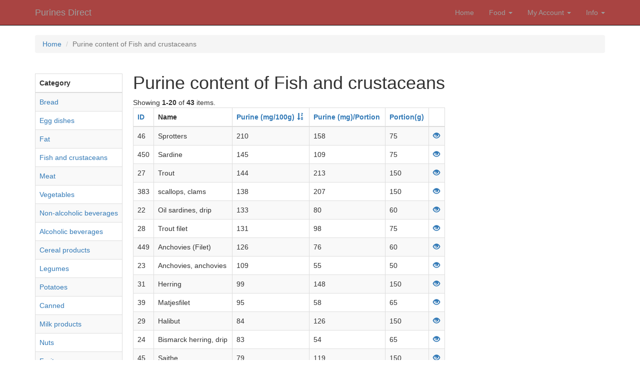

--- FILE ---
content_type: text/html; charset=UTF-8
request_url: https://www.purine-direkt.de/index.php?r=food-purin%2Findex2&catid=4&sort=-purin&page=1
body_size: 2586
content:
<!DOCTYPE html>
<html lang="en">
    <head>
        <meta charset="UTF-8">
        <meta name="viewport" content="width=device-width, initial-scale=1">
        <link rel="shortcut icon" type="image/x-icon" href="favicon.ico">
        <meta name="csrf-param" content="_csrf">
<meta name="csrf-token" content="qUI988qeJ7dI-DPJ9ENFcosSZb4g2R4FZDTcLZw8crruE1fLjqpOgXyhC_-kG3cx3EZQiFboWDQnc5Ab_gsgiQ==">
        <title>Purine content of Fish and crustaceans</title>
        <link href="/assets/9c757c02/css/bootstrap.css" rel="stylesheet">
<link href="/css/site.css" rel="stylesheet">    </head>
    <body>
                <div class="wrap">
            <nav id="w2" class="navbar-inverse navbar-fixed-top navbar"><div class="container"><div class="navbar-header"><button type="button" class="navbar-toggle" data-toggle="collapse" data-target="#w2-collapse"><span class="sr-only">Toggle navigation</span>
<span class="icon-bar"></span>
<span class="icon-bar"></span>
<span class="icon-bar"></span></button><a class="navbar-brand" href="/">Purines Direct</a></div><div id="w2-collapse" class="collapse navbar-collapse"><ul id="w3" class="navbar-nav navbar-right nav"><li><a href="/index.php?r=site%2Findex">Home</a></li>
<li class="dropdown"><a class="dropdown-toggle" href="#" data-toggle="dropdown">Food <span class="caret"></span></a><ul id="w4" class="dropdown-menu"><li><a href="/index.php?r=food-purin%2Findex2&amp;catid=1&amp;sort=name" tabindex="-1">By Category</a></li></ul></li>
<li class="dropdown"><a class="dropdown-toggle" href="#" data-toggle="dropdown">My Account <span class="caret"></span></a><ul id="w5" class="dropdown-menu"><li><a href="/index.php?r=user-management%2Fauth%2Flogin" tabindex="-1">Login</a></li>
<li><a href="/index.php?r=user-management%2Fauth%2Fregistration" tabindex="-1">Register</a></li>
<li><a href="/index.php?r=user-management%2Fauth%2Fpassword-recovery" tabindex="-1">Request New Password</a></li></ul></li>
<li class="dropdown"><a class="dropdown-toggle" href="#" data-toggle="dropdown">Info <span class="caret"></span></a><ul id="w6" class="dropdown-menu"><li><a href="/index.php?r=site%2Fabout" tabindex="-1">Info</a></li>
<li><a href="/index.php?r=site%2Fcontact" tabindex="-1">Contact</a></li>
<li><a href="/index.php?r=site%2Fimpress" tabindex="-1">Impress</a></li>
<li><a href="/index.php?r=site%2Fdatenschutz" tabindex="-1">Datenschutzerklärung</a></li></ul></li></ul></div></div></nav>
            <div class="container">
                <ul class="breadcrumb"><li><a href="/">Home</a></li>
<li class="active">Purine content of Fish and crustaceans</li>
</ul>                <div class="food-purin-index">

    <table >
        <tr>
            <td style="padding-top: 1.5em; margin-right: 1.0em; padding-right: 1.5em; vertical-align: top;">
                <div id="w0" class="grid-view">
<table class="table table-striped table-bordered"><thead>
<tr><th>Category</th></tr>
</thead>
<tbody>
<tr data-key="1"><td><a href="/index.php?r=food-purin%2Findex2&amp;catid=1&amp;sort=name">Bread</a></td></tr>
<tr data-key="2"><td><a href="/index.php?r=food-purin%2Findex2&amp;catid=2&amp;sort=name">Egg dishes</a></td></tr>
<tr data-key="3"><td><a href="/index.php?r=food-purin%2Findex2&amp;catid=3&amp;sort=name">Fat</a></td></tr>
<tr data-key="4"><td><a href="/index.php?r=food-purin%2Findex2&amp;catid=4&amp;sort=name">Fish and crustaceans</a></td></tr>
<tr data-key="5"><td><a href="/index.php?r=food-purin%2Findex2&amp;catid=5&amp;sort=name">Meat</a></td></tr>
<tr data-key="6"><td><a href="/index.php?r=food-purin%2Findex2&amp;catid=6&amp;sort=name">Vegetables</a></td></tr>
<tr data-key="7"><td><a href="/index.php?r=food-purin%2Findex2&amp;catid=7&amp;sort=name">Non-alcoholic beverages</a></td></tr>
<tr data-key="8"><td><a href="/index.php?r=food-purin%2Findex2&amp;catid=8&amp;sort=name">Alcoholic beverages</a></td></tr>
<tr data-key="9"><td><a href="/index.php?r=food-purin%2Findex2&amp;catid=9&amp;sort=name">Cereal products</a></td></tr>
<tr data-key="10"><td><a href="/index.php?r=food-purin%2Findex2&amp;catid=10&amp;sort=name">Legumes</a></td></tr>
<tr data-key="12"><td><a href="/index.php?r=food-purin%2Findex2&amp;catid=12&amp;sort=name">Potatoes</a></td></tr>
<tr data-key="13"><td><a href="/index.php?r=food-purin%2Findex2&amp;catid=13&amp;sort=name">Canned</a></td></tr>
<tr data-key="14"><td><a href="/index.php?r=food-purin%2Findex2&amp;catid=14&amp;sort=name">Milk products</a></td></tr>
<tr data-key="15"><td><a href="/index.php?r=food-purin%2Findex2&amp;catid=15&amp;sort=name">Nuts</a></td></tr>
<tr data-key="16"><td><a href="/index.php?r=food-purin%2Findex2&amp;catid=16&amp;sort=name">Fruit</a></td></tr>
<tr data-key="17"><td><a href="/index.php?r=food-purin%2Findex2&amp;catid=17&amp;sort=name">Other</a></td></tr>
<tr data-key="18"><td><a href="/index.php?r=food-purin%2Findex2&amp;catid=18&amp;sort=name">Confectionery</a></td></tr>
</tbody></table>
</div>            </td><td style="vertical-align: top;">
                <h1>Purine content of Fish and crustaceans</h1>

                <p>
                                    </p>

                <div id="w1" class="grid-view"><div class="summary">Showing <b>1-20</b> of <b>43</b> items.</div>
<table class="table table-striped table-bordered"><thead>
<tr><th><a href="/index.php?r=food-purin%2Findex2&amp;catid=4&amp;sort=number&amp;page=1" data-sort="number">ID</a></th><th>Name</th><th><a class="desc" href="/index.php?r=food-purin%2Findex2&amp;catid=4&amp;sort=purin&amp;page=1" data-sort="purin">Purine (mg/100g)</a></th><th><a href="/index.php?r=food-purin%2Findex2&amp;catid=4&amp;sort=purin_port&amp;page=1" data-sort="purin_port">Purine (mg)/Portion</a></th><th><a href="/index.php?r=food-purin%2Findex2&amp;catid=4&amp;sort=portion&amp;page=1" data-sort="portion">Portion(g)</a></th><th class="action-column">&nbsp;</th></tr>
</thead>
<tbody>
<tr data-key="46"><td>46</td><td>Sprotters</td><td>210</td><td>158</td><td>75</td><td><a href="/index.php?r=food-purin%2Fview&amp;id=46" title="View" aria-label="View" data-pjax="0"><span class="glyphicon glyphicon-eye-open"></span></a>  </td></tr>
<tr data-key="450"><td>450</td><td>Sardine</td><td>145</td><td>109</td><td>75</td><td><a href="/index.php?r=food-purin%2Fview&amp;id=450" title="View" aria-label="View" data-pjax="0"><span class="glyphicon glyphicon-eye-open"></span></a>  </td></tr>
<tr data-key="27"><td>27</td><td>Trout</td><td>144</td><td>213</td><td>150</td><td><a href="/index.php?r=food-purin%2Fview&amp;id=27" title="View" aria-label="View" data-pjax="0"><span class="glyphicon glyphicon-eye-open"></span></a>  </td></tr>
<tr data-key="383"><td>383</td><td>scallops, clams</td><td>138</td><td>207</td><td>150</td><td><a href="/index.php?r=food-purin%2Fview&amp;id=383" title="View" aria-label="View" data-pjax="0"><span class="glyphicon glyphicon-eye-open"></span></a>  </td></tr>
<tr data-key="22"><td>22</td><td>Oil sardines, drip</td><td>133</td><td>80</td><td>60</td><td><a href="/index.php?r=food-purin%2Fview&amp;id=22" title="View" aria-label="View" data-pjax="0"><span class="glyphicon glyphicon-eye-open"></span></a>  </td></tr>
<tr data-key="28"><td>28</td><td>Trout filet</td><td>131</td><td>98</td><td>75</td><td><a href="/index.php?r=food-purin%2Fview&amp;id=28" title="View" aria-label="View" data-pjax="0"><span class="glyphicon glyphicon-eye-open"></span></a>  </td></tr>
<tr data-key="449"><td>449</td><td>Anchovies (Filet)</td><td>126</td><td>76</td><td>60</td><td><a href="/index.php?r=food-purin%2Fview&amp;id=449" title="View" aria-label="View" data-pjax="0"><span class="glyphicon glyphicon-eye-open"></span></a>  </td></tr>
<tr data-key="23"><td>23</td><td>Anchovies, anchovies</td><td>109</td><td>55</td><td>50</td><td><a href="/index.php?r=food-purin%2Fview&amp;id=23" title="View" aria-label="View" data-pjax="0"><span class="glyphicon glyphicon-eye-open"></span></a>  </td></tr>
<tr data-key="31"><td>31</td><td>Herring</td><td>99</td><td>148</td><td>150</td><td><a href="/index.php?r=food-purin%2Fview&amp;id=31" title="View" aria-label="View" data-pjax="0"><span class="glyphicon glyphicon-eye-open"></span></a>  </td></tr>
<tr data-key="39"><td>39</td><td>Matjesfilet</td><td>95</td><td>58</td><td>65</td><td><a href="/index.php?r=food-purin%2Fview&amp;id=39" title="View" aria-label="View" data-pjax="0"><span class="glyphicon glyphicon-eye-open"></span></a>  </td></tr>
<tr data-key="29"><td>29</td><td>Halibut</td><td>84</td><td>126</td><td>150</td><td><a href="/index.php?r=food-purin%2Fview&amp;id=29" title="View" aria-label="View" data-pjax="0"><span class="glyphicon glyphicon-eye-open"></span></a>  </td></tr>
<tr data-key="24"><td>24</td><td>Bismarck herring, drip</td><td>83</td><td>54</td><td>65</td><td><a href="/index.php?r=food-purin%2Fview&amp;id=24" title="View" aria-label="View" data-pjax="0"><span class="glyphicon glyphicon-eye-open"></span></a>  </td></tr>
<tr data-key="45"><td>45</td><td>Saithe</td><td>79</td><td>119</td><td>150</td><td><a href="/index.php?r=food-purin%2Fview&amp;id=45" title="View" aria-label="View" data-pjax="0"><span class="glyphicon glyphicon-eye-open"></span></a>  </td></tr>
<tr data-key="36"><td>36</td><td>Salmon</td><td>75</td><td>56</td><td>75</td><td><a href="/index.php?r=food-purin%2Fview&amp;id=36" title="View" aria-label="View" data-pjax="0"><span class="glyphicon glyphicon-eye-open"></span></a>  </td></tr>
<tr data-key="47"><td>47</td><td>Tuna in oil</td><td>75</td><td>45</td><td>60</td><td><a href="/index.php?r=food-purin%2Fview&amp;id=47" title="View" aria-label="View" data-pjax="0"><span class="glyphicon glyphicon-eye-open"></span></a>  </td></tr>
<tr data-key="25"><td>25</td><td>Brathering, dripping</td><td>72</td><td>108</td><td>150</td><td><a href="/index.php?r=food-purin%2Fview&amp;id=25" title="View" aria-label="View" data-pjax="0"><span class="glyphicon glyphicon-eye-open"></span></a>  </td></tr>
<tr data-key="38"><td>38</td><td>Mackerel</td><td>71</td><td>53</td><td>75</td><td><a href="/index.php?r=food-purin%2Fview&amp;id=38" title="View" aria-label="View" data-pjax="0"><span class="glyphicon glyphicon-eye-open"></span></a>  </td></tr>
<tr data-key="342"><td>342</td><td>Cod</td><td>71</td><td>107</td><td>150</td><td><a href="/index.php?r=food-purin%2Fview&amp;id=342" title="View" aria-label="View" data-pjax="0"><span class="glyphicon glyphicon-eye-open"></span></a>  </td></tr>
<tr data-key="313"><td>313</td><td>Perch</td><td>67</td><td>101</td><td>150</td><td><a href="/index.php?r=food-purin%2Fview&amp;id=313" title="View" aria-label="View" data-pjax="0"><span class="glyphicon glyphicon-eye-open"></span></a>  </td></tr>
<tr data-key="33"><td>33</td><td>Carp</td><td>63</td><td>95</td><td>150</td><td><a href="/index.php?r=food-purin%2Fview&amp;id=33" title="View" aria-label="View" data-pjax="0"><span class="glyphicon glyphicon-eye-open"></span></a>  </td></tr>
</tbody></table>
<ul class="pagination"><li class="prev disabled"><span>&laquo;</span></li>
<li class="active"><a href="/index.php?r=food-purin%2Findex2&amp;catid=4&amp;sort=-purin&amp;page=1" data-page="0">1</a></li>
<li><a href="/index.php?r=food-purin%2Findex2&amp;catid=4&amp;sort=-purin&amp;page=2" data-page="1">2</a></li>
<li><a href="/index.php?r=food-purin%2Findex2&amp;catid=4&amp;sort=-purin&amp;page=3" data-page="2">3</a></li>
<li class="next"><a href="/index.php?r=food-purin%2Findex2&amp;catid=4&amp;sort=-purin&amp;page=2" data-page="1">&raquo;</a></li></ul></div>                        
            </td>
        </tr>
    </table>
</div>
            </div>
        </div>

        <footer class="footer">
            <div class="container">
                <p class="pull-left">&copy; Guido Bernuetz 2026                     (other language: <a href="/index.php?r=food-purin%2Findex2&catid=4&sort=-purin&page=1&_lang=de">DE</a>)                </p>

                <p class="pull-right">Powered by <a href="http://www.yiiframework.com/" rel="external">Yii Framework</a></p>
            </div>
        </footer>

<script src="/assets/411b8d54/jquery.js"></script>
<script src="/assets/17c7925d/yii.js"></script>
<script src="/assets/17c7925d/yii.gridView.js"></script>
<script src="/assets/9c757c02/js/bootstrap.js"></script>
<script>jQuery(function ($) {
jQuery('#w0').yiiGridView({"filterUrl":"\/index.php?r=food-purin%2Findex2\u0026catid=4\u0026sort=-purin\u0026page=1","filterSelector":"#w0-filters input, #w0-filters select","filterOnFocusOut":true});
jQuery('#w1').yiiGridView({"filterUrl":"\/index.php?r=food-purin%2Findex2\u0026catid=4\u0026sort=-purin\u0026page=1","filterSelector":"#w1-filters input, #w1-filters select","filterOnFocusOut":true});
});</script>    </body>
</html>
